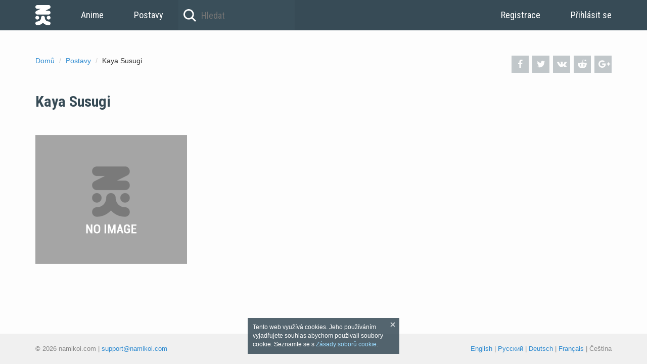

--- FILE ---
content_type: text/html; charset=UTF-8
request_url: https://cs.namikoi.com/characters/35227
body_size: 2958
content:
<!DOCTYPE html><html prefix="og: http://ogp.me/ns#" lang="cs"><head><meta charset="utf-8"><meta http-equiv="X-UA-Compatible" content="IE=edge"><meta name="viewport" content="width=device-width, initial-scale=1.0"><link href="https://ginko.namikoi.com/images/06238aa.ico" rel="shortcut icon"><link rel="apple-touch-icon" sizes="180x180" href="https://ginko.namikoi.com/images/0136859.png"><link rel="icon" type="image/png" href="https://konata.namikoi.com/images/1cddc0c.png" sizes="32x32"><link rel="icon" type="image/png" href="https://konata.namikoi.com/images/fcf5009.png" sizes="16x16"><link rel="manifest" href="https://ginko.namikoi.com/images/2b9681a.json"><meta name="msapplication-config" content="https://ginko.namikoi.com/images/191d9e6.xml"><link rel="mask-icon" href="https://ginko.namikoi.com/images/c14160e.svg" color="#374b56"><link rel="alternate" href="https://namikoi.com/characters/35227" hreflang="x-default" /><link rel="alternate" href="https://en.namikoi.com/characters/35227" hreflang="en"><link rel="alternate" href="https://ru.namikoi.com/characters/35227" hreflang="ru"><link rel="alternate" href="https://de.namikoi.com/characters/35227" hreflang="de"><link rel="alternate" href="https://fr.namikoi.com/characters/35227" hreflang="fr"><link rel="alternate" href="https://cs.namikoi.com/characters/35227" hreflang="cs"><meta name="robots" content="all"><title>Kaya Susugi</title><meta name="theme-color" content="#374b56"><meta property="og:site_name" content="NamiKoi"><meta property="og:type" content="website"><meta name="url" content="http://cs.namikoi.com/characters/35227"><meta property="og:url" content="http://cs.namikoi.com/characters/35227"><meta property="og:title" content="Kaya Susugi"><meta property="og:image" content="https://konata.namikoi.com/no-image.png"><link rel="stylesheet" href="https://fonts.googleapis.com/css?family=Roboto+Condensed:400,700"><link rel="stylesheet" href="https://konata.namikoi.com/css/2785d4f.css?1503737917"></head><body itemscope itemtype="http://schema.org/WebPage"><header><nav class="container"><a class="link-home" href="/">Domů</a><a class="link-menu" href="/anime/list">Anime</a><a class="link-menu" href="/characters/list">Postavy</a><form class="search-top" method="GET" action="/anime/list"><input class="search-top-input" type="text" name="title" value="" autocomplete="off" placeholder="Hledat"></form><section class="user-header pull-right"><a class="link-menu" href="/signup">Registrace</a><a class="link-menu" href="/login">Přihlásit se</a></section></nav></header><main class=""><div class="container"><div class="precontent"><div class="precontent-social"><a class="precontent-social-fb" onclick="window.open('https://www.facebook.com/sharer.php?u=http://cs.namikoi.com/characters/35227', 'newWindow', 'width=626,height=436'); return false;" href="https://www.facebook.com/sharer.php?u=http://cs.namikoi.com/characters/35227" title="Share on Facebook" target="_blank"><i class="i-facebook" aria-hidden="true"></i></a><a class="precontent-social-tw" onclick="window.open('http://twitter.com/intent/tweet?text=Kaya Susugi - http://cs.namikoi.com/characters/35227', 'newWindow', 'width=815,height=436'); return false;" href="https://twitter.com/intent/tweet?text=Kaya Susugi - http://cs.namikoi.com/characters/35227" title="Share on Twitter" target="_blank"><i class="i-twitter" aria-hidden="true"></i></a><a class="precontent-social-vk" onclick="window.open('https://vk.com/share.php?url=http://cs.namikoi.com/characters/35227', 'newWindow', 'width=626,height=436'); return false;" href="https://vk.com/share.php?url=http://cs.namikoi.com/characters/35227" title="Share on Vkontakte" target="_blank"><i class="i-vkontakte" aria-hidden="true"></i></a><a class="precontent-social-rd" href="https://www.reddit.com/submit?url=http://cs.namikoi.com/characters/35227&r=anime" title="Share on Reddit" target="_blank"><i class="i-reddit-alien" aria-hidden="true"></i></a><a class="precontent-social-gp" onclick="window.open('https://plus.google.com/share?url=http://cs.namikoi.com/characters/35227', 'newWindow', 'width=500,height=436'); return false;" href="https://plus.google.com/share?url=http://cs.namikoi.com/characters/35227" title="Share on Google+" target="_blank"><i class="i-gplus" aria-hidden="true"></i></a></div><ol class="breadcrumbs" itemscope itemtype="http://schema.org/BreadcrumbList"><li itemprop="itemListElement" itemscope itemtype="http://schema.org/ListItem"><a itemprop="item" href="/"><span itemprop="name">Domů </span></a><meta itemprop="position" content="1"></li><li itemprop="itemListElement" itemscope itemtype="http://schema.org/ListItem"><a itemprop="item" href="/characters/list"><span itemprop="name">Postavy </span></a><meta itemprop="position" content="2"></li><li>Kaya Susugi</li></ol></div><section class="anime-block anime-title"><div class="can-change"><h1 itemprop="name">Kaya Susugi</h1></div></section><div class="left"><section class="anime-poster"><img itemprop="image" src="https://konata.namikoi.com/no-image.png" alt="Isla"></section></div><div class="right"></div></div></main><footer><div class="container"><span>© 2026 namikoi.com | <a href="/cdn-cgi/l/email-protection#e3909693938c9197a38d828e8a888c8acd808c8e"><span class="__cf_email__" data-cfemail="bac9cfcacad5c8cefad4dbd7d3d1d5d394d9d5d7">[email&#160;protected]</span></a></span><div class="pull-right"><a href="http://en.namikoi.com/characters/35227">English</a><span> | </span><a href="http://ru.namikoi.com/characters/35227">Русский</a><span> | </span><a href="http://de.namikoi.com/characters/35227">Deutsch</a><span> | </span><a href="http://fr.namikoi.com/characters/35227">Français</a><span> | </span><span>Čeština</span></div></div></footer><script data-cfasync="false" src="/cdn-cgi/scripts/5c5dd728/cloudflare-static/email-decode.min.js"></script><script src="https://cdnjs.cloudflare.com/ajax/libs/moment.js/2.18.1/moment.min.js"></script><script src="https://cdnjs.cloudflare.com/ajax/libs/moment.js/2.18.1/locale/cs.js"></script><script src="https://konata.namikoi.com/js/ed483db.js?1503737917"></script><link rel="stylesheet" href="https://cdnjs.cloudflare.com/ajax/libs/AlertifyJS/1.10.0/css/alertify.min.css"><link rel="stylesheet" href="https://cdnjs.cloudflare.com/ajax/libs/AlertifyJS/1.10.0/css/themes/default.min.css"><link rel="stylesheet" href="https://cdnjs.cloudflare.com/ajax/libs/bootstrap-datepicker/1.6.4/css/bootstrap-datepicker3.min.css"><link rel="stylesheet" href="https://cdnjs.cloudflare.com/ajax/libs/select2/4.0.3/css/select2.min.css"><script src="https://cdnjs.cloudflare.com/ajax/libs/fetch/2.0.3/fetch.min.js"></script><script src="https://cdnjs.cloudflare.com/ajax/libs/AlertifyJS/1.10.0/alertify.min.js"></script><script src="https://cdnjs.cloudflare.com/ajax/libs/jquery/2.2.2/jquery.min.js"></script><script src="https://cdnjs.cloudflare.com/ajax/libs/twitter-bootstrap/3.3.7/js/bootstrap.min.js"></script><script src="https://cdnjs.cloudflare.com/ajax/libs/bootstrap-datepicker/1.6.4/js/bootstrap-datepicker.min.js"></script><script src="https://cdnjs.cloudflare.com/ajax/libs/select2/4.0.3/js/select2.min.js"></script><script src="https://cdnjs.cloudflare.com/ajax/libs/bootstrap-datepicker/1.6.4/locales/bootstrap-datepicker.cs.min.js"></script><script src="https://cdnjs.cloudflare.com/ajax/libs/select2/4.0.3/js/i18n/cs.js"></script><script src="https://isla.namikoi.com/js/746e18e.js?1503737917"></script><script>window.app = {routes: {animeStatus: '/anime/status'}, data: {}}; window.define = window.require = function(deps, handler) {typeof handler === 'function' && handler();};</script><script src="https://konata.namikoi.com/js/93e06d0.js?1503737917"></script><script>delete window.define; delete window.require;</script><script>window.app = {routes: {animeStatus: '/anime/status'}, data: {}}; window.define = window.require = function(deps, handler) {typeof handler === 'function' && handler();};</script><script>delete window.define; delete window.require;</script><script src="https://cdnjs.cloudflare.com/ajax/libs/require.js/2.2.0/require.min.js"></script><script>require.config({paths:{ require: 'require' }});</script><div id="cookies" class="cookies"><div class="cookies__close"></div>Tento web využívá cookies. Jeho používáním vyjadřujete souhlas abychom použivali soubory cookie. Seznamte se s <a href="https://cs.namikoi.com/pages/cookies">Zásady soborů cookie</a>.</div><script>
    !function () {
        var cookies = document.getElementById('cookies');

        cookies.querySelector('.cookies__close').addEventListener('click', function () {
            document.cookie = 'cookies=true;domain=.namikoi.com;expires=' + (new Date(new Date().getTime() + (365 * 24 * 60 * 60 * 1000))).toUTCString() + ';path=/';
            cookies.parentNode.removeChild(cookies);
        });
    }();
</script><script>(function(i,s,o,g,r,a,m){i['GoogleAnalyticsObject']=r;i[r]=i[r]||function(){(i[r].q=i[r].q||[]).push(arguments)},i[r].l=1*new Date();a=s.createElement(o),m=s.getElementsByTagName(o)[0];a.async=1;a.src=g;m.parentNode.insertBefore(a,m)})(window,document,'script','https://www.google-analytics.com/analytics.js','ga');ga('create', 'UA-59525104-1', 'auto');ga('send', 'pageview');</script><script type="text/javascript"> (function (d, w, c) { (w[c] = w[c] || []).push(function() { try { w.yaCounter36213385 = new Ya.Metrika2({ id:36213385, clickmap:true, trackLinks:true, accurateTrackBounce:true, webvisor:true, trackHash:true }); } catch(e) { } }); var n = d.getElementsByTagName("script")[0], s = d.createElement("script"), f = function () { n.parentNode.insertBefore(s, n); }; s.type = "text/javascript"; s.async = true; s.src = "https://mc.yandex.ru/metrika/tag.js"; if (w.opera == "[object Opera]") { d.addEventListener("DOMContentLoaded", f, false); } else { f(); } })(document, window, "yandex_metrika_callbacks2"); </script><noscript><div><img src="https://mc.yandex.ru/watch/36213385" style="position:absolute; left:-9999px;" alt="" /></div></noscript><script defer src="https://static.cloudflareinsights.com/beacon.min.js/vcd15cbe7772f49c399c6a5babf22c1241717689176015" integrity="sha512-ZpsOmlRQV6y907TI0dKBHq9Md29nnaEIPlkf84rnaERnq6zvWvPUqr2ft8M1aS28oN72PdrCzSjY4U6VaAw1EQ==" data-cf-beacon='{"version":"2024.11.0","token":"d15dd1f4de014ff28ad6aed6feff3ccb","r":1,"server_timing":{"name":{"cfCacheStatus":true,"cfEdge":true,"cfExtPri":true,"cfL4":true,"cfOrigin":true,"cfSpeedBrain":true},"location_startswith":null}}' crossorigin="anonymous"></script>
</body></html>

--- FILE ---
content_type: application/javascript
request_url: https://konata.namikoi.com/js/ed483db.js?1503737917
body_size: -272
content:
!function(){for(var e=[],d,g=function(){d||(d=setInterval(function(){e.forEach(function(b){b()})},1E4))},f=document.querySelectorAll("[data-moment]"),h=f.length,k=function(b){var a=f[b],c=a.getAttribute("data-moment"),d=a.innerHTML;b=function(){switch(c){case "fromNow":return function(){a.innerHTML=moment(d).fromNow()};default:return function(){a.innerHTML=moment(d).format(c)}}}();b();a.removeAttribute("data-moment");a.hasAttribute("data-moment-autoupdate")&&(a.removeAttribute("data-moment-autoupdate"),
e.push(b),g())},c=0;c<h;c++)k(c)}();


--- FILE ---
content_type: application/javascript
request_url: https://isla.namikoi.com/js/746e18e.js?1503737917
body_size: 5825
content:
!function(e){if("object"==typeof exports&&"undefined"!=typeof module)module.exports=e();else if("function"==typeof define&&define.amd)define([],e);else{var f;"undefined"!=typeof window?f=window:"undefined"!=typeof global?f=global:"undefined"!=typeof self&&(f=self),f.ejs=e()}}(function(){var define,module,exports;return function e(t,n,r){function s(o,u){if(!n[o]){if(!t[o]){var a=typeof require=="function"&&require;if(!u&&a)return a(o,!0);if(i)return i(o,!0);var f=new Error("Cannot find module '"+o+"'");throw f.code="MODULE_NOT_FOUND",f}var l=n[o]={exports:{}};t[o][0].call(l.exports,function(e){var n=t[o][1][e];return s(n?n:e)},l,l.exports,e,t,n,r)}return n[o].exports}var i=typeof require=="function"&&require;for(var o=0;o<r.length;o++)s(r[o]);return s}({1:[function(require,module,exports){"use strict";var fs=require("fs");var path=require("path");var utils=require("./utils");var scopeOptionWarned=false;var _VERSION_STRING=require("../package.json").version;var _DEFAULT_DELIMITER="%";var _DEFAULT_LOCALS_NAME="locals";var _REGEX_STRING="(<%%|%%>|<%=|<%-|<%_|<%#|<%|%>|-%>|_%>)";var _OPTS=["cache","filename","delimiter","scope","context","debug","compileDebug","client","_with","root","rmWhitespace","strict","localsName"];var _TRAILING_SEMCOL=/;\s*$/;var _BOM=/^\uFEFF/;exports.cache=utils.cache;exports.localsName=_DEFAULT_LOCALS_NAME;exports.resolveInclude=function(name,filename,isDir){var dirname=path.dirname;var extname=path.extname;var resolve=path.resolve;var includePath=resolve(isDir?filename:dirname(filename),name);var ext=extname(name);if(!ext){includePath+=".ejs"}return includePath};function getIncludePath(path,options){var includePath;if(path.charAt(0)=="/"){includePath=exports.resolveInclude(path.replace(/^\/*/,""),options.root||"/",true)}else{if(!options.filename){throw new Error("`include` use relative path requires the 'filename' option.")}includePath=exports.resolveInclude(path,options.filename)}return includePath}function handleCache(options,template){var func;var filename=options.filename;var hasTemplate=arguments.length>1;if(options.cache){if(!filename){throw new Error("cache option requires a filename")}func=exports.cache.get(filename);if(func){return func}if(!hasTemplate){template=fs.readFileSync(filename).toString().replace(_BOM,"")}}else if(!hasTemplate){if(!filename){throw new Error("Internal EJS error: no file name or template "+"provided")}template=fs.readFileSync(filename).toString().replace(_BOM,"")}func=exports.compile(template,options);if(options.cache){exports.cache.set(filename,func)}return func}function includeFile(path,options){var opts=utils.shallowCopy({},options);opts.filename=getIncludePath(path,opts);return handleCache(opts)}function includeSource(path,options){var opts=utils.shallowCopy({},options);var includePath;var template;includePath=getIncludePath(path,opts);template=fs.readFileSync(includePath).toString().replace(_BOM,"");opts.filename=includePath;var templ=new Template(template,opts);templ.generateSource();return{source:templ.source,filename:includePath,template:template}}function rethrow(err,str,filename,lineno){var lines=str.split("\n");var start=Math.max(lineno-3,0);var end=Math.min(lines.length,lineno+3);var context=lines.slice(start,end).map(function(line,i){var curr=i+start+1;return(curr==lineno?" >> ":"    ")+curr+"| "+line}).join("\n");err.path=filename;err.message=(filename||"ejs")+":"+lineno+"\n"+context+"\n\n"+err.message;throw err}function cpOptsInData(data,opts){_OPTS.forEach(function(p){if(typeof data[p]!="undefined"){opts[p]=data[p]}})}exports.compile=function compile(template,opts){var templ;if(opts&&opts.scope){if(!scopeOptionWarned){console.warn("`scope` option is deprecated and will be removed in EJS 3");scopeOptionWarned=true}if(!opts.context){opts.context=opts.scope}delete opts.scope}templ=new Template(template,opts);return templ.compile()};exports.render=function(template,d,o){var data=d||{};var opts=o||{};if(arguments.length==2){cpOptsInData(data,opts)}return handleCache(opts,template)(data)};exports.renderFile=function(){var args=Array.prototype.slice.call(arguments);var filename=args.shift();var cb=args.pop();var data=args.shift()||{};var opts=args.pop()||{};var result;opts=utils.shallowCopy({},opts);if(arguments.length==3){if(data.settings&&data.settings["view options"]){cpOptsInData(data.settings["view options"],opts)}else{cpOptsInData(data,opts)}}opts.filename=filename;try{result=handleCache(opts)(data)}catch(err){return cb(err)}return cb(null,result)};exports.clearCache=function(){exports.cache.reset()};function Template(text,opts){opts=opts||{};var options={};this.templateText=text;this.mode=null;this.truncate=false;this.currentLine=1;this.source="";this.dependencies=[];options.client=opts.client||false;options.escapeFunction=opts.escape||utils.escapeXML;options.compileDebug=opts.compileDebug!==false;options.debug=!!opts.debug;options.filename=opts.filename;options.delimiter=opts.delimiter||exports.delimiter||_DEFAULT_DELIMITER;options.strict=opts.strict||false;options.context=opts.context;options.cache=opts.cache||false;options.rmWhitespace=opts.rmWhitespace;options.root=opts.root;options.localsName=opts.localsName||exports.localsName||_DEFAULT_LOCALS_NAME;if(options.strict){options._with=false}else{options._with=typeof opts._with!="undefined"?opts._with:true}this.opts=options;this.regex=this.createRegex()}Template.modes={EVAL:"eval",ESCAPED:"escaped",RAW:"raw",COMMENT:"comment",LITERAL:"literal"};Template.prototype={createRegex:function(){var str=_REGEX_STRING;var delim=utils.escapeRegExpChars(this.opts.delimiter);str=str.replace(/%/g,delim);return new RegExp(str)},compile:function(){var src;var fn;var opts=this.opts;var prepended="";var appended="";var escape=opts.escapeFunction;if(!this.source){this.generateSource();prepended+="  var __output = [], __append = __output.push.bind(__output);"+"\n";if(opts._with!==false){prepended+="  with ("+opts.localsName+" || {}) {"+"\n";appended+="  }"+"\n"}appended+='  return __output.join("");'+"\n";this.source=prepended+this.source+appended}if(opts.compileDebug){src="var __line = 1"+"\n"+"  , __lines = "+JSON.stringify(this.templateText)+"\n"+"  , __filename = "+(opts.filename?JSON.stringify(opts.filename):"undefined")+";"+"\n"+"try {"+"\n"+this.source+"} catch (e) {"+"\n"+"  rethrow(e, __lines, __filename, __line);"+"\n"+"}"+"\n"}else{src=this.source}if(opts.debug){console.log(src)}if(opts.client){src="escape = escape || "+escape.toString()+";"+"\n"+src;if(opts.compileDebug){src="rethrow = rethrow || "+rethrow.toString()+";"+"\n"+src}}if(opts.strict){src='"use strict";\n'+src}try{fn=new Function(opts.localsName+", escape, include, rethrow",src)}catch(e){if(e instanceof SyntaxError){if(opts.filename){e.message+=" in "+opts.filename}e.message+=" while compiling ejs"}throw e}if(opts.client){fn.dependencies=this.dependencies;return fn}var returnedFn=function(data){var include=function(path,includeData){var d=utils.shallowCopy({},data);if(includeData){d=utils.shallowCopy(d,includeData)}return includeFile(path,opts)(d)};return fn.apply(opts.context,[data||{},escape,include,rethrow])};returnedFn.dependencies=this.dependencies;return returnedFn},generateSource:function(){var opts=this.opts;if(opts.rmWhitespace){this.templateText=this.templateText.replace(/\r/g,"").replace(/^\s+|\s+$/gm,"")}this.templateText=this.templateText.replace(/[ \t]*<%_/gm,"<%_").replace(/_%>[ \t]*/gm,"_%>");var self=this;var matches=this.parseTemplateText();var d=this.opts.delimiter;if(matches&&matches.length){matches.forEach(function(line,index){var opening;var closing;var include;var includeOpts;var includeObj;var includeSrc;if(line.indexOf("<"+d)===0&&line.indexOf("<"+d+d)!==0){closing=matches[index+2];if(!(closing==d+">"||closing=="-"+d+">"||closing=="_"+d+">")){throw new Error('Could not find matching close tag for "'+line+'".')}}if(include=line.match(/^\s*include\s+(\S+)/)){opening=matches[index-1];if(opening&&(opening=="<"+d||opening=="<"+d+"-"||opening=="<"+d+"_")){includeOpts=utils.shallowCopy({},self.opts);includeObj=includeSource(include[1],includeOpts);if(self.opts.compileDebug){includeSrc="    ; (function(){"+"\n"+"      var __line = 1"+"\n"+"      , __lines = "+JSON.stringify(includeObj.template)+"\n"+"      , __filename = "+JSON.stringify(includeObj.filename)+";"+"\n"+"      try {"+"\n"+includeObj.source+"      } catch (e) {"+"\n"+"        rethrow(e, __lines, __filename, __line);"+"\n"+"      }"+"\n"+"    ; }).call(this)"+"\n"}else{includeSrc="    ; (function(){"+"\n"+includeObj.source+"    ; }).call(this)"+"\n"}self.source+=includeSrc;self.dependencies.push(exports.resolveInclude(include[1],includeOpts.filename));return}}self.scanLine(line)})}},parseTemplateText:function(){var str=this.templateText;var pat=this.regex;var result=pat.exec(str);var arr=[];var firstPos;while(result){firstPos=result.index;if(firstPos!==0){arr.push(str.substring(0,firstPos));str=str.slice(firstPos)}arr.push(result[0]);str=str.slice(result[0].length);result=pat.exec(str)}if(str){arr.push(str)}return arr},scanLine:function(line){var self=this;var d=this.opts.delimiter;var newLineCount=0;function _addOutput(){if(self.truncate){line=line.replace(/^(?:\r\n|\r|\n)/,"");self.truncate=false}else if(self.opts.rmWhitespace){line=line.replace(/^\n/,"")}if(!line){return}line=line.replace(/\\/g,"\\\\");line=line.replace(/\n/g,"\\n");line=line.replace(/\r/g,"\\r");line=line.replace(/"/g,'\\"');self.source+='    ; __append("'+line+'")'+"\n"}newLineCount=line.split("\n").length-1;switch(line){case"<"+d:case"<"+d+"_":this.mode=Template.modes.EVAL;break;case"<"+d+"=":this.mode=Template.modes.ESCAPED;break;case"<"+d+"-":this.mode=Template.modes.RAW;break;case"<"+d+"#":this.mode=Template.modes.COMMENT;break;case"<"+d+d:this.mode=Template.modes.LITERAL;this.source+='    ; __append("'+line.replace("<"+d+d,"<"+d)+'")'+"\n";break;case d+d+">":this.mode=Template.modes.LITERAL;this.source+='    ; __append("'+line.replace(d+d+">",d+">")+'")'+"\n";break;case d+">":case"-"+d+">":case"_"+d+">":if(this.mode==Template.modes.LITERAL){_addOutput()}this.mode=null;this.truncate=line.indexOf("-")===0||line.indexOf("_")===0;break;default:if(this.mode){switch(this.mode){case Template.modes.EVAL:case Template.modes.ESCAPED:case Template.modes.RAW:if(line.lastIndexOf("//")>line.lastIndexOf("\n")){line+="\n"}}switch(this.mode){case Template.modes.EVAL:this.source+="    ; "+line+"\n";break;case Template.modes.ESCAPED:this.source+="    ; __append(escape("+line.replace(_TRAILING_SEMCOL,"").trim()+"))"+"\n";break;case Template.modes.RAW:this.source+="    ; __append("+line.replace(_TRAILING_SEMCOL,"").trim()+")"+"\n";break;case Template.modes.COMMENT:break;case Template.modes.LITERAL:_addOutput();break}}else{_addOutput()}}if(self.opts.compileDebug&&newLineCount){this.currentLine+=newLineCount;this.source+="    ; __line = "+this.currentLine+"\n"}}};exports.escapeXML=utils.escapeXML;exports.__express=exports.renderFile;if(require.extensions){require.extensions[".ejs"]=function(module,flnm){var filename=flnm||module.filename;var options={filename:filename,client:true};var template=fs.readFileSync(filename).toString();var fn=exports.compile(template,options);module._compile("module.exports = "+fn.toString()+";",filename)}}exports.VERSION=_VERSION_STRING;if(typeof window!="undefined"){window.ejs=exports}},{"../package.json":6,"./utils":2,fs:3,path:4}],2:[function(require,module,exports){"use strict";var regExpChars=/[|\\{}()[\]^$+*?.]/g;exports.escapeRegExpChars=function(string){if(!string){return""}return String(string).replace(regExpChars,"\\$&")};var _ENCODE_HTML_RULES={"&":"&amp;","<":"&lt;",">":"&gt;",'"':"&#34;","'":"&#39;"},_MATCH_HTML=/[&<>\'"]/g;function encode_char(c){return _ENCODE_HTML_RULES[c]||c}var escapeFuncStr="var _ENCODE_HTML_RULES = {\n"+'      "&": "&amp;"\n'+'    , "<": "&lt;"\n'+'    , ">": "&gt;"\n'+'    , \'"\': "&#34;"\n'+'    , "\'": "&#39;"\n'+"    }\n"+"  , _MATCH_HTML = /[&<>'\"]/g;\n"+"function encode_char(c) {\n"+"  return _ENCODE_HTML_RULES[c] || c;\n"+"};\n";exports.escapeXML=function(markup){return markup==undefined?"":String(markup).replace(_MATCH_HTML,encode_char)};exports.escapeXML.toString=function(){return Function.prototype.toString.call(this)+";\n"+escapeFuncStr};exports.shallowCopy=function(to,from){from=from||{};for(var p in from){to[p]=from[p]}return to};exports.cache={_data:{},set:function(key,val){this._data[key]=val},get:function(key){return this._data[key]},reset:function(){this._data={}}}},{}],3:[function(require,module,exports){},{}],4:[function(require,module,exports){(function(process){function normalizeArray(parts,allowAboveRoot){var up=0;for(var i=parts.length-1;i>=0;i--){var last=parts[i];if(last==="."){parts.splice(i,1)}else if(last===".."){parts.splice(i,1);up++}else if(up){parts.splice(i,1);up--}}if(allowAboveRoot){for(;up--;up){parts.unshift("..")}}return parts}var splitPathRe=/^(\/?|)([\s\S]*?)((?:\.{1,2}|[^\/]+?|)(\.[^.\/]*|))(?:[\/]*)$/;var splitPath=function(filename){return splitPathRe.exec(filename).slice(1)};exports.resolve=function(){var resolvedPath="",resolvedAbsolute=false;for(var i=arguments.length-1;i>=-1&&!resolvedAbsolute;i--){var path=i>=0?arguments[i]:process.cwd();if(typeof path!=="string"){throw new TypeError("Arguments to path.resolve must be strings")}else if(!path){continue}resolvedPath=path+"/"+resolvedPath;resolvedAbsolute=path.charAt(0)==="/"}resolvedPath=normalizeArray(filter(resolvedPath.split("/"),function(p){return!!p}),!resolvedAbsolute).join("/");return(resolvedAbsolute?"/":"")+resolvedPath||"."};exports.normalize=function(path){var isAbsolute=exports.isAbsolute(path),trailingSlash=substr(path,-1)==="/";path=normalizeArray(filter(path.split("/"),function(p){return!!p}),!isAbsolute).join("/");if(!path&&!isAbsolute){path="."}if(path&&trailingSlash){path+="/"}return(isAbsolute?"/":"")+path};exports.isAbsolute=function(path){return path.charAt(0)==="/"};exports.join=function(){var paths=Array.prototype.slice.call(arguments,0);return exports.normalize(filter(paths,function(p,index){if(typeof p!=="string"){throw new TypeError("Arguments to path.join must be strings")}return p}).join("/"))};exports.relative=function(from,to){from=exports.resolve(from).substr(1);to=exports.resolve(to).substr(1);function trim(arr){var start=0;for(;start<arr.length;start++){if(arr[start]!=="")break}var end=arr.length-1;for(;end>=0;end--){if(arr[end]!=="")break}if(start>end)return[];return arr.slice(start,end-start+1)}var fromParts=trim(from.split("/"));var toParts=trim(to.split("/"));var length=Math.min(fromParts.length,toParts.length);var samePartsLength=length;for(var i=0;i<length;i++){if(fromParts[i]!==toParts[i]){samePartsLength=i;break}}var outputParts=[];for(var i=samePartsLength;i<fromParts.length;i++){outputParts.push("..")}outputParts=outputParts.concat(toParts.slice(samePartsLength));return outputParts.join("/")};exports.sep="/";exports.delimiter=":";exports.dirname=function(path){var result=splitPath(path),root=result[0],dir=result[1];if(!root&&!dir){return"."}if(dir){dir=dir.substr(0,dir.length-1)}return root+dir};exports.basename=function(path,ext){var f=splitPath(path)[2];if(ext&&f.substr(-1*ext.length)===ext){f=f.substr(0,f.length-ext.length)}return f};exports.extname=function(path){return splitPath(path)[3]};function filter(xs,f){if(xs.filter)return xs.filter(f);var res=[];for(var i=0;i<xs.length;i++){if(f(xs[i],i,xs))res.push(xs[i])}return res}var substr="ab".substr(-1)==="b"?function(str,start,len){return str.substr(start,len)}:function(str,start,len){if(start<0)start=str.length+start;return str.substr(start,len)}}).call(this,require("_process"))},{_process:5}],5:[function(require,module,exports){var process=module.exports={};var queue=[];var draining=false;function drainQueue(){if(draining){return}draining=true;var currentQueue;var len=queue.length;while(len){currentQueue=queue;queue=[];var i=-1;while(++i<len){currentQueue[i]()}len=queue.length}draining=false}process.nextTick=function(fun){queue.push(fun);if(!draining){setTimeout(drainQueue,0)}};process.title="browser";process.browser=true;process.env={};process.argv=[];process.version="";process.versions={};function noop(){}process.on=noop;process.addListener=noop;process.once=noop;process.off=noop;process.removeListener=noop;process.removeAllListeners=noop;process.emit=noop;process.binding=function(name){throw new Error("process.binding is not supported")};process.cwd=function(){return"/"};process.chdir=function(dir){throw new Error("process.chdir is not supported")};process.umask=function(){return 0}},{}],6:[function(require,module,exports){module.exports={name:"ejs",description:"Embedded JavaScript templates",keywords:["template","engine","ejs"],version:"2.5.2",author:"Matthew Eernisse <mde@fleegix.org> (http://fleegix.org)",contributors:["Timothy Gu <timothygu99@gmail.com> (https://timothygu.github.io)"],license:"Apache-2.0",main:"./lib/ejs.js",repository:{type:"git",url:"git://github.com/mde/ejs.git"},bugs:"https://github.com/mde/ejs/issues",homepage:"https://github.com/mde/ejs",dependencies:{},devDependencies:{browserify:"^13.0.1",eslint:"^3.0.0",istanbul:"~0.4.3",jake:"^8.0.0",jsdoc:"^3.4.0","lru-cache":"^4.0.1",mocha:"^3.0.2",rimraf:"^2.2.8","uglify-js":"^2.6.2"},engines:{node:">=0.10.0"},scripts:{test:"mocha",coverage:"istanbul cover node_modules/mocha/bin/_mocha",doc:"rimraf out && jsdoc -c jsdoc.json lib/* docs/jsdoc/*",devdoc:"rimraf out && jsdoc -p -c jsdoc.json lib/* docs/jsdoc/*"}}},{}]},{},[1])(1)});
